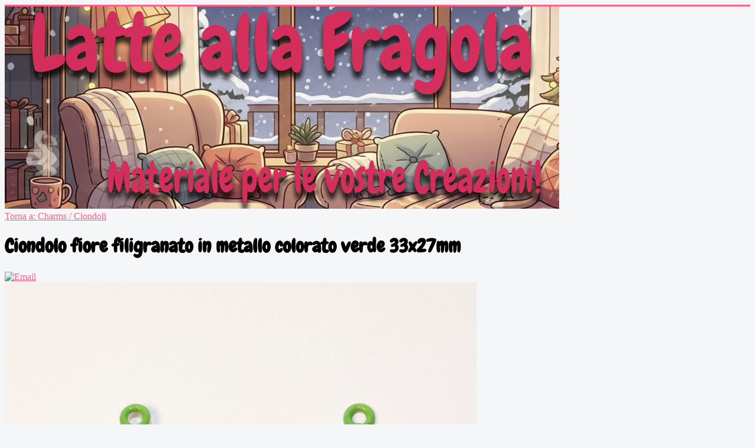

--- FILE ---
content_type: text/html; charset=utf-8
request_url: https://www.latteallafragola.eu/index.php/charms-ciondoli/ciondolo-fiore-filigranato-in-metallo-colorato-verde-33x27mm-detail
body_size: 14740
content:
<!DOCTYPE html>
<html xmlns="http://www.w3.org/1999/xhtml" xml:lang="it-it" lang="it-it" dir="ltr">
<head>
<meta property="og:title" content="Latte alla Fragola - Minuteria ed accessori per le tue creazioni. Acciaio - Cucito Creativo - Pietre dure - Componenti Bigiotteria e Bomboniere" />
<meta property="og:url" content="https://www.latteallafragola.eu" />
<meta property="og:type" content="website" />
<meta property="og:description" content="	Latte alla Fragola - Componenti e accessori per le tue creazioni. Hai l'ispirazione, ma ti manca il materiale? Sei nel posto giusto!!! Minuteria ed accessori per le vostre creazioni. - Minuteria ed accessori per le tue creazioni. Acciaio - Cucito Creativo - Pietre dure - Componenti Bigiotteria e Bomboniere" />
<meta property="og:image" content="https://www.latteallafragola.eu/images/og.banner.facebook.latte.sanvalentino.jpg" />
<meta property="og:image:type" content="image/jpeg" />
<meta property="og:image:width" content="1600">
<meta property="og:image:height" content="584">

<style type="text/css">
<!--	
body { 
	background: url(/templates/lattemod3/images/snow-1400x933.jpg) no-repeat center center fixed; 
	-webkit-background-size: cover;
	-moz-background-size: cover;
	-o-background-size: cover;
	background-size: cover;
	background-color: #fff;
}
-->
</style>
	<meta name="viewport" content="width=device-width, initial-scale=1.0" />
	<base href="https://www.latteallafragola.eu/index.php/charms-ciondoli/ciondolo-fiore-filigranato-in-metallo-colorato-verde-33x27mm-detail" />
	<meta http-equiv="content-type" content="text/html; charset=utf-8" />
	<meta name="keywords" content="charms, perle, monachelle,Anellini,
Accessori per capelli,
Astucci sacchetti e packaging,
Attrezzi,
Basi per anelli,
Basi per cammeo e cabochon,
Bottigliette in vetro e Co.,
Cabochon in vetro e Resina adesiva,
Calamite,
Cammei e Cabochon,
Canes in pasta polimerica,
Catene,
Charms / Ciondoli,
Ciondoli apribili portafoto,
Collane e bracciali,
Componenti in legno,
Componenti Orecchini,
Coppette copriperle,
Coprinodo e terminali,
Creazioni by Latte Alla Fragola,
Filigrane,
Fili nastri e cordini,
Fiocchi e fiocchetti,
Fiori e foglie in lucite,
Ganci e chiusure composte,
Merletti pizzi macrame,
Microsfere decorazioni e strass,
Miniature,
Natale,
Orologi,
Pandora's style,
Perle in ceramica,
Perle sintetiche,
Perle vetro cerato,
Pietre naturali e sintetiche,
Portachiavi,
Schiaccini e coprischiaccini,
Spaziatori e connettori,
Specchi e specchietti,
Spille e spillette,
Spilli e Chiodini,
Stampi,
Supporti per ciondoli,
Varie,
Vetro cristalli e semicristalli,
Religiosi" />
	<meta name="title" content="Ciondolo fiore filigranato in metallo colorato verde 33x27mm" />
	<meta name="description" content="Ciondolo fiore filigranato in metallo colorato verde 33x27mm Charms / Ciondoli Ciondolo fiore filigranato in metallo colorato verde 33x27mm
Nichel e Piombo Free" />
	<meta name="generator" content="Joomla! - Open Source Content Management" />
	<title>Charms / Ciondoli: Ciondolo fiore filigranato in metallo colorato verde 33x27mm</title>
	<link href="https://www.latteallafragola.eu/index.php/118/14/charms-ciondoli/ciondolo-fiore-filigranato-in-metallo-colorato-verde-33x27mm-detail" rel="canonical" />
	<link href="/templates/lattemod3/favicon.ico" rel="shortcut icon" type="image/vnd.microsoft.icon" />
	<link href="/components/com_virtuemart/assets/css/vm-ltr-common.css?vmver=e1d2d17e" rel="stylesheet" type="text/css" />
	<link href="/templates/lattemod3/css/vm-ltr-site.css?vmver=e1d2d17e" rel="stylesheet" type="text/css" />
	<link href="https://www.latteallafragola.eu/plugins/content/vm2wishlists/css/style.css" rel="stylesheet" type="text/css" />
	<link href="https://www.latteallafragola.eu/components/com_vm2wishlists/assets/css/fontello.css" rel="stylesheet" type="text/css" />
	<link href="/components/com_virtuemart/assets/css/chosen.css?vmver=e1d2d17e" rel="stylesheet" type="text/css" />
	<link href="/components/com_virtuemart/assets/css/jquery.fancybox-1.3.4.css?vmver=e1d2d17e" rel="stylesheet" type="text/css" />
	<link href="/templates/lattemod3/css/template.css?t=1769292005" rel="stylesheet" type="text/css" />
	<link href="/modules/mod_cookiesaccept/screen.css" rel="stylesheet" type="text/css" />
	<link href="https://www.latteallafragola.eu/modules/mod_vm2wishlists_mylists/css/style.css" rel="stylesheet" type="text/css" />
	<script type="application/json" class="joomla-script-options new">{"csrf.token":"df9daafc7a93c812b9aee97d103af0d5","system.paths":{"root":"","base":""},"system.keepalive":{"interval":3480000,"uri":"\/index.php\/component\/ajax\/?format=json"}}</script>
	<script src="/media/jui/js/jquery.min.js?0aa2bd4758b5065474daeccdcf171b16" type="text/javascript"></script>
	<script src="/media/jui/js/jquery-noconflict.js?0aa2bd4758b5065474daeccdcf171b16" type="text/javascript"></script>
	<script src="/media/jui/js/jquery-migrate.min.js?0aa2bd4758b5065474daeccdcf171b16" type="text/javascript"></script>
	<script src="https://www.latteallafragola.eu/components/com_vm2wishlists/assets/js/jquery.vm2w.js" type="text/javascript"></script>
	<script src="/media/jui/js/bootstrap.min.js?0aa2bd4758b5065474daeccdcf171b16" type="text/javascript"></script>
	<script src="/components/com_virtuemart/assets/js/jquery-ui.min.js?vmver=1.9.2" type="text/javascript"></script>
	<script src="/components/com_virtuemart/assets/js/jquery.ui.autocomplete.html.js" type="text/javascript"></script>
	<script src="/components/com_virtuemart/assets/js/jquery.noconflict.js" async="async" type="text/javascript"></script>
	<script src="/components/com_virtuemart/assets/js/vmsite.js?vmver=e1d2d17e" type="text/javascript"></script>
	<script src="/components/com_virtuemart/assets/js/chosen.jquery.min.js?vmver=e1d2d17e" type="text/javascript"></script>
	<script src="/components/com_virtuemart/assets/js/vmprices.js?vmver=e1d2d17e" type="text/javascript"></script>
	<script src="/components/com_virtuemart/assets/js/dynupdate.js?vmver=e1d2d17e" type="text/javascript"></script>
	<script src="/components/com_virtuemart/assets/js/fancybox/jquery.fancybox-1.3.4.pack.js?vmver=e1d2d17e" type="text/javascript"></script>
	<script src="/templates/lattemod3/js/template.js?t=1769292005" type="text/javascript"></script>
	<script src="https://www.latteallafragola.eu/media/plg_imagezoom/zoom.min.js" type="text/javascript"></script>
	<script src="/modules/mod_virtuemart_cart/assets/js/update_cart.js?vmver=e1d2d17e" type="text/javascript"></script>
	<script src="/media/system/js/core.js?0aa2bd4758b5065474daeccdcf171b16" type="text/javascript"></script>
	<!--[if lt IE 9]><script src="/media/system/js/polyfill.event.js?0aa2bd4758b5065474daeccdcf171b16" type="text/javascript"></script><![endif]-->
	<script src="/media/system/js/keepalive.js?0aa2bd4758b5065474daeccdcf171b16" type="text/javascript"></script>
	<script type="text/javascript">
var VM2W_AJAX_URL = 'https://www.latteallafragola.eu/';jQuery(function($){ initTooltips(); $("body").on("subform-row-add", initTooltips); function initTooltips (event, container) { container = container || document;$(container).find(".hasTooltip").tooltip({"html": true,"container": "body"});} });//<![CDATA[ 
if (typeof Virtuemart === "undefined"){
	var Virtuemart = {};}
var vmSiteurl = 'https://www.latteallafragola.eu/' ;
Virtuemart.vmSiteurl = vmSiteurl;
var vmLang = '&lang=it';
Virtuemart.vmLang = vmLang; 
var vmLangTag = 'it';
Virtuemart.vmLangTag = vmLangTag;
var Itemid = '&Itemid=101';
Virtuemart.addtocart_popup = "1" ; 
var usefancy = true; //]]>

				jQuery(document).ready(function(){
					var imgtag = jQuery('.main-image').children().children();
					var mainImgSrc = jQuery(imgtag).attr('src');
					jQuery(imgtag).attr('id','zoom_02');
					jQuery(imgtag).attr('data-zoom-image',mainImgSrc);
					jQuery('#zoom_02').elevateZoom({ zoomWindowFadeIn: 1000, zoomWindowFadeOut: 1000, lensFadeIn: 500, lensFadeOut: 500}); 
					
				});
			
	</script>

				<link href='//fonts.googleapis.com/css?family=Chewy' rel='stylesheet' type='text/css' />
		<style type="text/css">
			h1,h2,h3,h4,h5,h6,.site-title{
				font-family: 'Chewy', sans-serif;
			}
		</style>
				<style type="text/css">
		body.site
		{
			border-top: 3px solid #ff6088;
			background-color: #f4f6f7		}
		a
		{
			color: #ff6088;
		}
		.navbar-inner, .nav-list > .active > a, .nav-list > .active > a:hover, .dropdown-menu li > a:hover, .dropdown-menu .active > a, .dropdown-menu .active > a:hover, .nav-pills > .active > a, .nav-pills > .active > a:hover,
		.btn-primary
		{
			background: #ff6088;
		}
		.navbar-inner
		{
			-moz-box-shadow: 0 1px 3px rgba(0, 0, 0, .25), inset 0 -1px 0 rgba(0, 0, 0, .1), inset 0 30px 10px rgba(0, 0, 0, .2);
			-webkit-box-shadow: 0 1px 3px rgba(0, 0, 0, .25), inset 0 -1px 0 rgba(0, 0, 0, .1), inset 0 30px 10px rgba(0, 0, 0, .2);
			box-shadow: 0 1px 3px rgba(0, 0, 0, .25), inset 0 -1px 0 rgba(0, 0, 0, .1), inset 0 30px 10px rgba(0, 0, 0, .2);
		}
	</style>
		<!--[if lt IE 9]>
		<script src="/media/jui/js/html5.js"></script>
	<![endif]-->
</head>

<body class="site com_virtuemart view-productdetails no-layout no-task itemid-101">

	<!-- Body -->
	<div class="body">
		<div class="container">
			<!-- Header -->
			<header class="header" role="banner">
				<div class="header-inner clearfix">
					<a class="brand pull-left" href="/">
						<img src="https://www.latteallafragola.eu/images/gennaio2026.jpg" alt="LatteallaFragola eShop" />											</a>
					<div class="header-search pull-right">
						
					</div>
				</div>
			</header>
						
			<div class="row-fluid">
								<main id="content" role="main" class="span9">
					<!-- Begin Content -->
					
					<div id="system-message-container">
	</div>

					
<div class="productdetails-view productdetails">

    
		<div class="back-to-category">
    	<a href="/index.php/14/charms-ciondoli" class="product-details" title="Charms / Ciondoli">Torna a: Charms / Ciondoli</a>
	</div>

        <h1 itemprop="name">Ciondolo fiore filigranato in metallo colorato verde 33x27mm</h1>
    
    
    
            <div class="icons">
	    <a class="recommened-to-friend" title="Email" href="/index.php/118/14/charms-ciondoli/ciondolo-fiore-filigranato-in-metallo-colorato-verde-33x27mm-detail/recommend?tmpl=component"><img src="/media/system/images/emailButton.png" alt="Email" /></a>    	<div class="clear"></div>
        </div>
    
    

    <div class="vm-product-container">
	<div class="vm-product-media-container">
	<div class="main-image">
		<a title="Ciondolo fiore filigranato in metallo colorato verde 33x27mm" rel='vm-additional-images' href="https://www.latteallafragola.eu/images/stories/virtuemart/product/dsc_0113_800.jpg"><img  loading="lazy"  src="/images/stories/virtuemart/product/dsc_0113_800.jpg"  alt="Ciondolo fiore filigranato in metallo colorato verde 33x27mm"  /></a><span class="vm-img-desc">Ciondolo fiore filigranato in metallo colorato verde 33x27mm</span>		<div class="clear"></div>
	</div>
		</div>

	<div class="vm-product-details-container">
	    <div class="spacer-buy-area">

		        <div class="product-short-description">
	    Ciondolo fiore filigranato in metallo colorato verde 33x27mm<br />
Nichel e Piombo Free        </div>
			<div style="font-size: 1.2em !important;"><strong>Caratteristiche:</strong><br>Disponibilit&agrave;: 2<br><br></div>Lunghezza: 33.00 Millimetri<br>Larghezza: 27.00 Millimetri<br><div style="font-size: 1.2em !important;"><div class="product-price" id="productPrice118">
	<div class="PricebasePrice vm-display vm-price-value"><span class="vm-price-desc">Prezzo base</span><span class="PricebasePrice">0,25 €</span></div><span class="price-crossed" ></span><div class="PricesalesPriceWithDiscount vm-nodisplay"><span class="vm-price-desc">Prezzo di vendita scontato:</span><span class="PricesalesPriceWithDiscount"></span></div><div class="PricesalesPrice vm-display vm-price-value"><span class="vm-price-desc">Prezzo di vendita:</span><span class="PricesalesPrice">0,25 €</span></div><div class="PricediscountAmount vm-nodisplay"><span class="vm-price-desc">Sconto</span><span class="PricediscountAmount"></span></div></div>

</div> <div class="clear"></div>	<div class="addtocart-area">
		<form method="post" class="product js-recalculate" action="/index.php" autocomplete="off" >
			<div class="vm-customfields-wrap">
					<div class="product-fields">
				<div class="clear"></div>
	</div>
			</div>			
				  <div class="addtocart-bar">
	            <!-- <label for="quantity118" class="quantity_box">Quantità: </label> -->
            <span class="quantity-box">
				<input type="text" class="quantity-input js-recalculate" name="quantity[]"
                       data-errStr="Puoi acquistare questo prodotto solo in multipli di %s pezzi!"
                       value="1" data-init="1" data-step="1"  />
			</span>
							<span class="quantity-controls js-recalculate">
					<input type="button" class="quantity-controls quantity-plus"/>
					<input type="button" class="quantity-controls quantity-minus"/>
				</span>
			<span class="addtocart-button">
				<input type="submit" name="addtocart" class="addtocart-button" value="Nel carrello" title="Nel carrello" />                </span>             <input type="hidden" name="virtuemart_product_id[]" value="118"/>
            <noscript><input type="hidden" name="task" value="add"/></noscript> 
    </div>			<input type="hidden" name="option" value="com_virtuemart"/>
			<input type="hidden" name="view" value="cart"/>
			<input type="hidden" name="virtuemart_product_id[]" value="118"/>
			<input type="hidden" name="pname" value="Ciondolo fiore filigranato in metallo colorato verde 33x27mm"/>
			<input type="hidden" name="pid" value="118"/>
			<input type="hidden" name="Itemid" value="101"/>		</form>

	</div>


		
	    </div>
	</div>
	<div class="clear"></div>


    </div>
<div class="additional-images">
			<div class="floatleft">
			<img  class="product-image" style="cursor: pointer" data-descr="Ciondolo fiore filigranato in metallo colorato verde 33x27mm"  loading="lazy"  src="/images/stories/virtuemart/product/resized/dsc_0113_800_160x160.jpg"  alt="Ciondolo fiore filigranato in metallo colorato verde 33x27mm"  /><a href="/images/stories/virtuemart/product/dsc_0113_800.jpg"  class="product-image image-0" style="display:none;" title="Ciondolo fiore filigranato in metallo colorato verde 33x27mm" rel="vm-additional-images"></a>		</div>
			<div class="floatleft">
			<img  class="product-image" style="cursor: pointer" data-descr="Ciondolo fiore filigranato in metallo colorato verde 33x27mm"  loading="lazy"  src="/images/stories/virtuemart/product/resized/dsc_0114_800_160x160.jpg"  alt="Ciondolo fiore filigranato in metallo colorato verde 33x27mm"  /><a href="/images/stories/virtuemart/product/dsc_0114_800.jpg"  class="product-image image-1" style="display:none;" title="Ciondolo fiore filigranato in metallo colorato verde 33x27mm" rel="vm-additional-images"></a>		</div>
			<div class="floatleft">
			<img  class="product-image" style="cursor: pointer" data-descr="Ciondolo fiore filigranato in metallo colorato verde 33x27mm"  loading="lazy"  src="/images/stories/virtuemart/product/resized/dsc_0115_800_160x160.jpg"  alt="Ciondolo fiore filigranato in metallo colorato verde 33x27mm"  /><a href="/images/stories/virtuemart/product/dsc_0115_800.jpg"  class="product-image image-2" style="display:none;" title="Ciondolo fiore filigranato in metallo colorato verde 33x27mm" rel="vm-additional-images"></a>		</div>
			<div class="floatleft">
			<img  class="product-image" style="cursor: pointer" data-descr="Ciondolo fiore filigranato in metallo colorato verde 33x27mm"  loading="lazy"  src="/images/stories/virtuemart/product/resized/dsc_0116_800_160x160.jpg"  alt="Ciondolo fiore filigranato in metallo colorato verde 33x27mm"  /><a href="/images/stories/virtuemart/product/dsc_0116_800.jpg"  class="product-image image-3" style="display:none;" title="Ciondolo fiore filigranato in metallo colorato verde 33x27mm" rel="vm-additional-images"></a>		</div>
		<div class="clear"></div>
</div>


	        <div class="product-description">
	    	<span class="title">Descrizione</span>
	<div class="vm2wishlists" id="vm2wishlists" ><div class="wm2wishlist"  ><div class="vm2w-button" id="fave1-118"><a title="Aggiunto a Wishlist" 
					id="wishlist-remove-1-118" 
					href="#" 
					onclick="jQuery.vm2w.delfave(1,118);return false;" 
					class="btn btn-default btn-small vm2w-hide" >
					<i class="vm2w-icon-remove"></i><i class="vm2w-icon-heart"></i> Aggiunto a Wishlist</a><a title="Aggiungi a Wishlist" 
					id="wishlist-add-1-118" 
					href="#" 
					onclick="jQuery.vm2w.savefave(1,118);return false;" 
					class="btn btn-primary btn-small">
					<i class="vm2w-icon-heart"></i> Aggiungi a Wishlist</a></div></div><div class="clear"></div>
		</div>        </div>
	
    
<script   id="updateChosen-js" type="text/javascript" >//<![CDATA[ 
if (typeof Virtuemart === "undefined")
	var Virtuemart = {};
	Virtuemart.updateChosenDropdownLayout = function() {
		var vm2string = {editImage: 'edit image',select_all_text: 'Seleziona tutto',select_some_options_text: 'Disponibile per tutte '};
		jQuery("select.vm-chzn-select").chosen({enable_select_all: true,select_all_text : vm2string.select_all_text,select_some_options_text:vm2string.select_some_options_text,disable_search_threshold: 5});
		//console.log("updateChosenDropdownLayout");
	}
	jQuery(document).ready( function() {
		Virtuemart.updateChosenDropdownLayout($);
	}); //]]>
</script><script   id="updDynamicListeners-js" type="text/javascript" >//<![CDATA[ 
jQuery(document).ready(function() { // GALT: Start listening for dynamic content update.
	// If template is aware of dynamic update and provided a variable let's
	// set-up the event listeners.
	//if (Virtuemart.container)
		Virtuemart.updateDynamicUpdateListeners();

}); //]]>
</script><script   id="ready.vmprices-js" type="text/javascript" >//<![CDATA[ 
jQuery(document).ready(function($) {

		Virtuemart.product($("form.product"));
}); //]]>
</script><script   id="popups-js" type="text/javascript" >//<![CDATA[ 
jQuery(document).ready(function($) {
		
		$('a.ask-a-question, a.printModal, a.recommened-to-friend, a.manuModal').click(function(event){
		  event.preventDefault();
		  $.fancybox({
			href: $(this).attr('href'),
			type: 'iframe',
			height: 550
			});
		  });
		
	}); //]]>
</script><script   id="imagepopup-js" type="text/javascript" >//<![CDATA[ 
jQuery(document).ready(function() {
	Virtuemart.updateImageEventListeners()
});
Virtuemart.updateImageEventListeners = function() {
	jQuery("a[rel=vm-additional-images]").fancybox({
		"titlePosition" 	: "inside",
		"transitionIn"	:	"elastic",
		"transitionOut"	:	"elastic"
	});
	jQuery(".additional-images a.product-image.image-0").removeAttr("rel");
	jQuery(".additional-images img.product-image").click(function() {
		jQuery(".additional-images a.product-image").attr("rel","vm-additional-images" );
		jQuery(this).parent().children("a.product-image").removeAttr("rel");
		var src = jQuery(this).parent().children("a.product-image").attr("href");
		jQuery(".main-image img").attr("src",src);
		jQuery(".main-image img").attr("alt",this.alt );
		jQuery(".main-image a").attr("href",src );
		jQuery(".main-image a").attr("title",this.alt );
		jQuery(".main-image .vm-img-desc").html(this.alt);
		}); 
	} //]]>
</script><script   id="ajaxContent-js" type="text/javascript" >//<![CDATA[ 
Virtuemart.container = jQuery('.productdetails-view');
Virtuemart.containerSelector = '.productdetails-view'; //]]>
</script>
<script type="application/ld+json">
{
  "@context": "http://schema.org/",
  "@type": "Product",
  "name": "Ciondolo fiore filigranato in metallo colorato verde 33x27mm",
  "description":"Ciondolo fiore filigranato in metallo colorato verde 33x27mm Charms / Ciondoli Ciondolo fiore filigranato in metallo colorato verde 33x27mm
Nichel e Piombo Free",
  "productID":"0000118",
  "sku": "0000118",
  "image": [
    "https://www.latteallafragola.eu/images/stories/virtuemart/product/dsc_0113_800.jpg",     "https://www.latteallafragola.eu/images/stories/virtuemart/product/dsc_0114_800.jpg",     "https://www.latteallafragola.eu/images/stories/virtuemart/product/dsc_0115_800.jpg",     "https://www.latteallafragola.eu/images/stories/virtuemart/product/dsc_0116_800.jpg"  ],
  "offers": {
    "@type": "Offer",
    "priceCurrency": "EUR",
    "availability": "InStock",
    "price": "0.25",
    "url": "https://www.latteallafragola.eu/index.php/118/14/charms-ciondoli/ciondolo-fiore-filigranato-in-metallo-colorato-verde-33x27mm-detail",
    "itemCondition": "NewCondition"
  }
}
</script></div>




					
					<!-- End Content -->
				</main>
									<div id="aside" class="span3">
						<!-- Begin Right Sidebar -->
						<div class="well _menu"><h3 class="page-header">Menu Principale</h3><ul class="nav menu mod-list">
<li class="item-101 default current active"><a href="/index.php" >Home</a></li><li class="item-105"><a href="/index.php/categorie" >Categorie</a></li><li class="item-508"><a href="/index.php/condizioni-di-vendita" >Condizioni di Vendita</a></li><li class="item-513"><a href="/index.php/metodi-di-pagamento-e-spedizione" >Metodi di Pagamento e Spedizione</a></li><li class="item-512"><a href="/index.php/faq" >FAQ</a></li><li class="item-606"><a href="/index.php/cookies" target="_blank">Cookies</a></li><li class="item-667"><a href="/index.php/privacy-policy" target="_blank">Privacy Policy</a></li></ul>
</div><div class="well "><h3 class="page-header">Cerca nel sito</h3><!--BEGIN Search Box -->
<form action="/index.php/categorie/results,1-20?search=true" method="get">
<div class="search">
	<input name="keyword" id="mod_virtuemart_search" maxlength="100" placeholder=" " class="inputbox" type="text" size="100" /></div>
		<input type="hidden" name="limitstart" value="0" />
		<input type="hidden" name="option" value="com_virtuemart" />
		<input type="hidden" name="view" value="category" />
		<input type="hidden" name="virtuemart_category_id" value="0"/>

	  </form>

<!-- End Search Box --></div><div class="well ">

<div class="custom"  >
	<div  class="color-icone">
<?xml version="1.0"?>
	<a target="_blank" href="https://twitter.com/LatteAllaFragol"><svg class="icon icon-twitter" xmlns="http://www.w3.org/2000/svg" width="16" height="128"  viewBox="0 0 16 16">
  <path class="foreground" fill="#f69" d="m 16.00026,3.0388625 c -0.58865,0.2610694 -1.22138,0.4374284 -1.88531,0.51677 0.67769,-0.4061557 1.19826,-1.0492863 1.4433,-1.8156882 -0.63433,0.3761626 -1.33682,0.6492191 -2.08459,0.796395 C 12.87493,1.8984774 12.0218,1.5 11.07762,1.5 9.2648,1.5 7.79493,2.9693587 7.79493,4.7817676 c 0,0.2572203 0.029,0.5077321 0.085,0.7479163 C 5.15173,5.3928357 2.73298,4.0862392 1.11391,2.1006705 0.83135,2.5853679 0.66942,3.1490869 0.66942,3.7505572 c 0,1.1386255 0.57953,2.1431321 1.46035,2.7316454 C 1.59168,6.4652065 1.08551,6.3175109 0.64294,6.071728 c -3.7e-4,0.013697 -3.7e-4,0.027394 -3.7e-4,0.04129 0,1.5900606 1.13154,2.9164125 2.63324,3.2181024 C 3.00037,9.4061034 2.71036,9.446214 2.411,9.446214 c -0.21153,0 -0.41713,-0.020595 -0.61761,-0.058886 0.41776,1.303797 1.63002,2.252636 3.06653,2.27903 -1.12346,0.880286 -2.53884,1.404974 -4.07687,1.404974 -0.26496,0 -0.52625,-0.0156 -0.78305,-0.04589 C 1.45274,13.956676 3.17821,14.5 5.032,14.5 c 6.03793,0 9.33982,-5.0007583 9.33982,-9.3377308 0,-0.1422969 -0.003,-0.283784 -0.01,-0.4246313 0.64129,-0.4626226 1.19778,-1.0405783 1.63787,-1.6987554 z"/>
      </svg></a>
<a target="_blank" href="https://facebook.com/latteallaFragola.beads/"><svg class="icon icon-facebook" xmlns="http://www.w3.org/2000/svg" width="16" height="128" viewBox="0 0 16 16">
  <path class="background" fill="#f69" d="M 0.875,0 C 0.38722,0 0,0.38721 0,0.875 l 0,14.25 C 0,15.61266 0.38715,16 0.875,16 l 7.65625,0 0,-6.1875 -2.0625,0 0,-2.4375 2.0625,0 0,-1.78125 c 0,-2.06656 1.2814395,-3.1875 3.125,-3.1875 0.88307,0 1.62261,0.06435 1.84375,0.09375 l 0,2.15625 -1.25,0.03125 c -1.00252,0 -1.21875,0.45713 -1.21875,1.15625 l 0,1.53125 2.40625,0 -0.3125,2.4375 -2.09375,0 0,6.1875 4.09375,0 C 15.612599,16 16,15.61272 16,15.125 L 16,0.875 C 16,0.38721 15.61266,0 15.125,0 L 0.875,0 z"/>
  <path class="foreground" fill="white" d="m 11.03968,16.000001 v -6.19608 h 2.07973 l 0.31141,-2.41472 h -2.39114 v -1.54165 c 0,-0.69912 0.19414,-1.17555 1.19666,-1.17555 l 1.27866,-5.6e-4 v -2.15974 c -0.22114,-0.0294 -0.98017,-0.0952 -1.86324,-0.0952 -1.8435605,0 -3.1057105,1.12532 -3.1057105,3.19188 v 1.7808 h -2.08506 v 2.41472 h 2.08506 v 6.19608 H 11.03968 z"/>
  </svg></a>
<a target="_blank" href="https://www.latteallafragola.eu/index.php?format=feed&type=rss"><svg class="icon icon-rss" xmlns="http://www.w3.org/2000/svg" width="8" height="128" viewBox="0 0 8 8">
  <path class="background" fill="#f69" d="M 1.5,0 C 0.669,0 0,0.669 0,1.5 l 0,5 C 0,7.331 0.669,8 1.5,8 l 5,0 C 7.331,8 8,7.331 8,6.5 l 0,-5 C 8,0.669 7.331,0 6.5,0 l -5,0 z M 1,1 A 6,6 0 0 1 7,7 L 6,7 A 5,5 0 0 0 1,2 L 1,1 z M 1,3 A 4,4 0 0 1 5,7 L 4,7 A 3,3 0 0 0 1,4 L 1,3 z M 2,5 C 2.5522847,5 3,5.4477153 3,6 3,6.5522847 2.5522847,7 2,7 1.4477153,7 1,6.5522847 1,6 1,5.4477153 1.4477153,5 2,5 z"/>
  <path class="foreground" fill="white" d="M 1,1 1,2 A 5,5 0 0 1 6,7 L 7,7 A 6,6 0 0 0 1,1 z M 1,3 1,4 A 3,3 0 0 1 4,7 L 5,7 A 4,4 0 0 0 1,3 z M 2,5 C 1.4477153,5 1,5.4477153 1,6 1,6.5522847 1.4477153,7 2,7 2.5522847,7 3,6.5522847 3,6 3,5.4477153 2.5522847,5 2,5 z"/>
  </svg></a>
<a target="_blank" href='m&#97;ilt&#111;&#58;l%61tteallaf%7&#50;ag%6Fla&#64;gmail&#46;c&#111;m' ><svg class="icon icon-envelope" xmlns="http://www.w3.org/2000/svg" width="128" height="128" viewBox="0 0 128 128">
  <path class="foreground" fill="#f69" d="M 65.438456,65.221147 126.86843,26.807809 c 0.70148,-0.500499 1.30276,-1.626623 1.30276,-2.752748 V 12.793822 c 0,-1.000999 -0.70149,-1.876873 -1.50318,-1.876873 H 1.5031805 C 0.70148421,11.042074 0,11.917948 0,12.918948 v 11.261239 c 0,1.000999 0.60127218,2.252247 1.3027564,2.752746 L 62.732731,65.346272 c 0.801696,0.375375 2.00424,0.375375 2.705725,-0.125125 z"/>
  <path class="foreground" fill="#f69" d="M 62.7,75.387792 1.3,36.876165 c -0.7,-0.50342 -1.3,0 -1.3,1.00684 v 76.771545 c 0,1.00684 0.7,1.88783 1.5,1.88783 h 125 c 0.8,0 1.5,-0.88099 1.5,-1.88783 V 37.883005 c 0,-1.00684 -0.6,-1.51026 -1.3,-1.00684 L 65.3,75.387792 c -0.7,0.503419 -1.9,0.503419 -2.6,0 z"/>
</svg></a>
 <a target="_blank" href="https://www.instagram.com/latteallafragola/"><svg class="icon icon-insta" xmlns="http://www.w3.org/2000/svg" width="38" height="38" viewBox="0 0 16 16">
   <path class="foreground" fill="#f69" d="M14.5 0h-13c-0.825 0-1.5 0.675-1.5 1.5v13c0 0.825 0.675 1.5 1.5 1.5h13c0.825 0 1.5-0.675 1.5-1.5v-13c0-0.825-0.675-1.5-1.5-1.5zM11 2.5c0-0.275 0.225-0.5 0.5-0.5h2c0.275 0 0.5 0.225 0.5 0.5v2c0 0.275-0.225 0.5-0.5 0.5h-2c-0.275 0-0.5-0.225-0.5-0.5v-2zM8 5c1.656 0 3 1.344 3 3s-1.344 3-3 3c-1.656 0-3-1.344-3-3s1.344-3 3-3zM14 13.5v0c0 0.275-0.225 0.5-0.5 0.5h-11c-0.275 0-0.5-0.225-0.5-0.5v0-6.5h1.1c-0.066 0.322-0.1 0.656-0.1 1 0 2.762 2.237 5 5 5s5-2.238 5-5c0-0.344-0.034-0.678-0.1-1h1.1v6.5z"
     id="path3680" />
  <path
     style="fill:#800000;stroke-width:0.02973978"
     d="M 7.5772416,10.958911 C 5.8148582,10.701868 4.6482186,8.9366623 5.1126001,7.2297398 5.3297894,6.431419 5.881404,5.7441697 6.6158143,5.3569051 7.564678,4.8565562 8.7352678,4.9109889 9.629197,5.4970281 c 0.617565,0.4048612 1.071349,1.039852 1.266401,1.772104 0.08703,0.3267059 0.106602,0.919433 0.04175,1.263995 -0.202868,1.0777993 -0.9531127,1.9431689 -1.9945941,2.3006639 -0.397418,0.136417 -0.9444116,0.186537 -1.3655093,0.12512 z"
     id="path3692"
     inkscape:connector-curvature="0" />
  <path
     style="fill:#800000;stroke-width:0.02973978"
     d="m 11.336803,4.9634442 c -0.111279,-0.043101 -0.219644,-0.1467272 -0.27047,-0.2586433 -0.05071,-0.111663 -0.05542,-0.2131659 -0.05601,-1.2085365 -6.43e-4,-1.0683843 4.7e-4,-1.088864 0.06626,-1.2193309 0.04888,-0.096938 0.102672,-0.150727 0.19961,-0.1996101 0.130456,-0.065785 0.151209,-0.066915 1.229706,-0.066915 1.222839,0 1.228909,8.894e-4 1.382772,0.2026137 l 0.08011,0.105024 v 1.1822903 c 0,1.1477188 -0.0018,1.1846918 -0.06132,1.2644179 -0.03372,0.04517 -0.09826,0.1097204 -0.143405,0.1434448 -0.07927,0.059214 -0.121535,0.061509 -1.232363,0.06692 -0.632651,0.00308 -1.17035,-0.00217 -1.194885,-0.011675 z"
     id="path3694"
     inkscape:connector-curvature="0" />
  <path
     style="fill:#ffffff;stroke-width:0.02973978"
     d="M 2.3084432,13.939143 C 2.1658937,13.8744 2.0706171,13.763225 2.0288663,13.612915 2.0095116,13.543235 1.9987858,12.350412 1.9986789,10.255762 L 1.998513,7.0066914 h 0.5445952 0.5445952 l -0.036507,0.2149215 c -0.256514,1.5101515 0.2598585,3.1355791 1.3520878,4.2560751 0.8835703,0.906438 1.9286109,1.398818 3.21074,1.512769 0.6572089,0.05841 1.301219,-0.02114 1.9712577,-0.24349 1.7947111,-0.595576 3.0869131,-2.140225 3.3718211,-4.0305493 0.06994,-0.4640498 0.05538,-1.2119844 -0.0317,-1.6279419 l -0.01712,-0.081784 h 0.538057 0.538057 l -0.0078,3.3382892 -0.0078,3.33829 -0.07141,0.10012 c -0.03927,0.05507 -0.126263,0.125032 -0.193309,0.155481 -0.11749,0.05336 -0.323667,0.05536 -5.6981095,0.05536 -5.3646312,0 -5.5808106,-0.0021 -5.6975048,-0.05509 z"
     id="path3696"
     inkscape:connector-curvature="0" />
  <path
     style="fill:#ffffff;stroke-width:0.02973978"
     d="M 7.4145124,10.916145 C 6.8096131,10.784913 6.2566433,10.471343 5.8347056,10.020291 5.5056437,9.6685222 5.286553,9.2792268 5.1309377,8.7697868 5.0578584,8.5305463 5.0511004,8.4659807 5.0506767,8.002974 5.050147,7.4243276 5.0908804,7.2219299 5.2959242,6.7843779 5.4556722,6.4434846 5.6011235,6.2312686 5.8646313,5.9546247 6.2368909,5.5638075 6.6543248,5.3080884 7.1881041,5.1438683 c 0.251437,-0.077356 0.3010011,-0.082346 0.8178439,-0.082346 0.516176,0 0.5666179,0.00506 0.8160107,0.081885 0.8161995,0.2514218 1.4598713,0.7947442 1.8374823,1.5510173 0.218324,0.4372562 0.290745,0.7710157 0.290745,1.3399384 0,0.4937133 -0.08141,0.8444449 -0.296457,1.277162 -0.412718,0.830478 -1.16003,1.409106 -2.0556091,1.591613 -0.3426293,0.06982 -0.8937988,0.07588 -1.1836075,0.01301 z"
     id="path3698"
     inkscape:connector-curvature="0" />
  <path
     style="fill:#ffffff;stroke-width:0.02973978"
     d="m 11.207601,4.8568481 c -0.0585,-0.055171 -0.121405,-0.1393795 -0.139794,-0.1871298 -0.02225,-0.057776 -0.03486,-0.4499393 -0.0377,-1.1723205 -0.0042,-1.071245 -0.0034,-1.0871567 0.0624,-1.2114957 0.04443,-0.083985 0.108669,-0.148127 0.192655,-0.1923765 0.124089,-0.065379 0.142418,-0.06633 1.212707,-0.062879 1.207795,0.00389 1.234936,0.00777 1.379058,0.1967197 l 0.07956,0.1043092 -0.0087,1.1920627 -0.0087,1.1920626 -0.111988,0.1119881 -0.111989,0.1119882 -1.200547,0.00869 -1.200547,0.00869 z"
     id="path3700"
     inkscape:connector-curvature="0" />
   </svg></a>
</div>
</div>
</div><div class="well "><h3 class="page-header">Wishlists</h3><div class="vm2w-mylists"><a class="btn btn-primary btn-large btn-block vm2w-mylist-button " 
		href="/index.php/whishlist/list/1-wishlist/" ><i class="vm2w-icon-heart"></i> Wishlist <div class="badge badge-success" id="1-counter" >0</div></a><div class="clearfix"></div></div></div><div class="well "><h3 class="page-header">Carrello</h3>
<!-- Virtuemart 2 Ajax Card -->
<div class="vmCartModule " id="vmCartModule">
	<div class="hiddencontainer" style=" display: none; ">
		<div class="vmcontainer">
			<div class="product_row">
				<span class="quantity"></span>&nbsp;x&nbsp;<span class="product_name"></span>

							<div class="subtotal_with_tax" style="float: right;"></div>
						<div class="customProductData"></div><br>
			</div>
		</div>
	</div>
	<div class="vm_cart_products">
		<div class="vmcontainer">

				</div>
	</div>

	<div class="total" style="float: right;">
			</div>

<div class="total_products">Carrello vuoto</div>
<div class="show_cart">
	</div>
<div style="clear:both;"></div>
<div class="payments-signin-button" ></div><noscript>
Attendere prego</noscript>
</div>

</div><div class="well "><h3 class="page-header">Login</h3><form action="https://www.latteallafragola.eu/index.php" method="post" id="login-form" class="form-inline">
		<div class="userdata">
		<div id="form-login-username" class="control-group">
			<div class="controls">
									<div class="input-prepend">
						<span class="add-on">
							<span class="icon-user hasTooltip" title="Nome utente"></span>
							<label for="modlgn-username" class="element-invisible">Nome utente</label>
						</span>
						<input id="modlgn-username" type="text" name="username" class="input-small" tabindex="0" size="18" placeholder="Nome utente" />
					</div>
							</div>
		</div>
		<div id="form-login-password" class="control-group">
			<div class="controls">
									<div class="input-prepend">
						<span class="add-on">
							<span class="icon-lock hasTooltip" title="Password">
							</span>
								<label for="modlgn-passwd" class="element-invisible">Password							</label>
						</span>
						<input id="modlgn-passwd" type="password" name="password" class="input-small" tabindex="0" size="18" placeholder="Password" />
					</div>
							</div>
		</div>
						<div id="form-login-remember" class="control-group checkbox">
			<label for="modlgn-remember" class="control-label">Ricordami</label> <input id="modlgn-remember" type="checkbox" name="remember" class="inputbox" value="yes"/>
		</div>
				<div id="form-login-submit" class="control-group">
			<div class="controls">
				<button type="submit" tabindex="0" name="Submit" class="btn btn-primary login-button">Accedi</button>
			</div>
		</div>
					<ul class="unstyled">
							<li>
					<a href="/index.php/component/users/?view=registration&amp;Itemid=101">
					Registrati <span class="icon-arrow-right"></span></a>
				</li>
							<li>
					<a href="/index.php/component/users/?view=remind&amp;Itemid=101">
					Nome utente dimenticato?</a>
				</li>
				<li>
					<a href="/index.php/component/users/?view=reset&amp;Itemid=101">
					Password dimenticata?</a>
				</li>
			</ul>
		<input type="hidden" name="option" value="com_users" />
		<input type="hidden" name="task" value="user.login" />
		<input type="hidden" name="return" value="aHR0cHM6Ly93d3cubGF0dGVhbGxhZnJhZ29sYS5ldS9pbmRleC5waHAvY2hhcm1zLWNpb25kb2xpL2Npb25kb2xvLWZpb3JlLWZpbGlncmFuYXRvLWluLW1ldGFsbG8tY29sb3JhdG8tdmVyZGUtMzN4MjdtbS1kZXRhaWw=" />
		<input type="hidden" name="df9daafc7a93c812b9aee97d103af0d5" value="1" />	</div>
	</form>
</div><div class="well "><h3 class="page-header">Categorie</h3><ul class="menu" >
	<li >
		<div>
			<a href="/index.php/58/accessori-cellulare" >Accessori Cellulare</a>		</div>
			</li>
		<li >
		<div>
			<a href="/index.php/2/accessori-per-capelli" >Accessori per capelli</a>		</div>
			</li>
		<li >
		<div>
			<a href="/index.php/54/ampolle,-campane-e-loro-decorazioni" >Ampolle, Campane e loro decorazioni</a>		</div>
			</li>
		<li >
		<div>
			<a href="/index.php/3/anellini" >Anellini</a>		</div>
			</li>
		<li >
		<div>
			<a href="/index.php/66/argento-925" >Argento 925</a>		</div>
			</li>
		<li >
		<div>
			<a href="/index.php/4/astucci-sacchetti-e-packaging" >Astucci sacchetti e packaging</a>		</div>
			</li>
		<li >
		<div>
			<a href="/index.php/5/attrezzi" >Attrezzi</a>		</div>
			</li>
		<li >
		<div>
			<a href="/index.php/6/basi-per-anelli" >Basi per anelli</a>		</div>
			</li>
		<li >
		<div>
			<a href="/index.php/7/basi-per-cammeo-e-cabochon" >Basi per cammeo e cabochon</a>		</div>
			</li>
		<li >
		<div>
			<a href="/index.php/115/bezel" >Bezel</a>		</div>
			</li>
		<li >
		<div>
			<a href="/index.php/122/bomboniere" >Bomboniere</a>		</div>
				<ul class="menu">
						<li>
				<div ><a href="/index.php/126/bomboniere/compleanno-e-anniversario" >Compleanno e Anniversario</a></div>
			</li>
						<li>
				<div ><a href="/index.php/131/bomboniere/componenti-in-legno-bomboniere" >Componenti in Legno</a></div>
			</li>
						<li>
				<div ><a href="/index.php/125/bomboniere/comunione-e-cresima" >Comunione e Cresima</a></div>
			</li>
						<li>
				<div ><a href="/index.php/134/bomboniere/laurea" >Laurea</a></div>
			</li>
						<li>
				<div ><a href="/index.php/127/bomboniere/matrimonio" >Matrimonio</a></div>
			</li>
						<li>
				<div ><a href="/index.php/124/bomboniere/nascita-e-battesimo" >Nascita e Battesimo</a></div>
			</li>
					</ul>
			</li>
		<li >
		<div>
			<a href="/index.php/8/bottigliette-in-vetro-co" >Bottigliette in vetro & Co.</a>		</div>
			</li>
		<li >
		<div>
			<a href="/index.php/56/bracciali" >Bracciali</a>		</div>
			</li>
		<li >
		<div>
			<a href="/index.php/9/cabochon-in-vetro-e-resina-adesiva" >Cabochon in vetro e Resina adesiva</a>		</div>
			</li>
		<li >
		<div>
			<a href="/index.php/10/calamite" >Calamite</a>		</div>
			</li>
		<li >
		<div>
			<a href="/index.php/11/cammei-e-cabochon" >Cammei e Cabochon</a>		</div>
			</li>
		<li >
		<div>
			<a href="/index.php/13/catene" >Catene</a>		</div>
				<ul class="menu">
						<li>
				<div ><a href="/index.php/116/catene/confezione-risparmio" >Confezione Risparmio</a></div>
			</li>
					</ul>
			</li>
		<li >
		<div>
			<a href="/index.php/14/charms-ciondoli" >Charms / Ciondoli</a>		</div>
			</li>
		<li >
		<div>
			<a href="/index.php/67/chiama-angeli" >Chiama Angeli</a>		</div>
			</li>
		<li >
		<div>
			<a href="/index.php/15/ciondoli-apribili-portafoto" >Ciondoli apribili portafoto</a>		</div>
			</li>
		<li >
		<div>
			<a href="/index.php/16/collane-e-bracciali" >Collane</a>		</div>
			</li>
		<li >
		<div>
			<a href="/index.php/68/colle-e-nastri-adesivi" >Colle e Nastri Adesivi</a>		</div>
			</li>
		<li >
		<div>
			<a href="/index.php/69/colori-e-vernici" >Colori e Vernici</a>		</div>
				<ul class="menu">
						<li>
				<div ><a href="/index.php/70/colori-e-vernici/colori-acrilici" >Colori Acrilici</a></div>
			</li>
						<li>
				<div ><a href="/index.php/71/colori-e-vernici/colori-ad-alcohol" >Colori ad Alcohol</a></div>
			</li>
						<li>
				<div ><a href="/index.php/102/colori-e-vernici/colori-per-vetro" >Colori per Vetro</a></div>
			</li>
						<li>
				<div ><a href="/index.php/73/colori-e-vernici/glow-in-the-dark" >Glow In The Dark</a></div>
			</li>
						<li>
				<div ><a href="/index.php/106/colori-e-vernici/pebeo" >Pebeo</a></div>
			</li>
						<li>
				<div ><a href="/index.php/72/colori-e-vernici/vernici" >Vernici</a></div>
			</li>
					</ul>
			</li>
		<li >
		<div>
			<a href="/index.php/64/componenti-in-acciaio-inox" >Componenti in Acciaio Inox</a>		</div>
				<ul class="menu">
						<li>
				<div ><a href="/index.php/120/componenti-in-acciaio-inox/frasi" >Frasi</a></div>
			</li>
					</ul>
			</li>
		<li class="active">
		<div>
			<a href="/index.php/17/componenti-in-legno" >Componenti in legno</a>		</div>
			</li>
		<li >
		<div>
			<a href="/index.php/18/componenti-orecchini" >Componenti Orecchini</a>		</div>
			</li>
		<li >
		<div>
			<a href="/index.php/19/coppette-copriperle" >Coppette copriperle</a>		</div>
			</li>
		<li >
		<div>
			<a href="/index.php/20/coprinodo-e-terminali" >Coprinodo e terminali</a>		</div>
			</li>
		<li >
		<div>
			<a href="/index.php/65/cucito-creativo" >Cucito Creativo</a>		</div>
				<ul class="menu">
						<li>
				<div ><a href="/index.php/60/cucito-creativo/bottoni" >Bottoni</a></div>
			</li>
					</ul>
			</li>
		<li >
		<div>
			<a href="/index.php/74/effetti-speciali" >Effetti Speciali</a>		</div>
			</li>
		<li >
		<div>
			<a href="/index.php/55/espositori" >Espositori</a>		</div>
			</li>
		<li >
		<div>
			<a href="/index.php/86/feltro" >Feltro</a>		</div>
			</li>
		<li >
		<div>
			<a href="/index.php/23/fili-nastri-e-cordini" >Fili nastri e cordini</a>		</div>
				<ul class="menu">
						<li>
				<div ><a href="/index.php/114/fili-nastri-e-cordini/alcantara" >Alcantara</a></div>
			</li>
						<li>
				<div ><a href="/index.php/110/fili-nastri-e-cordini/alluminio" >Alluminio</a></div>
			</li>
						<li>
				<div ><a href="/index.php/119/fili-nastri-e-cordini/cavetto-dacciaio" >cavetto di acciaio</a></div>
			</li>
						<li>
				<div ><a href="/index.php/112/fili-nastri-e-cordini/coda-di-topo" >Coda di Topo</a></div>
			</li>
						<li>
				<div ><a href="/index.php/111/fili-nastri-e-cordini/cotone-cerato" >Cotone Cerato</a></div>
			</li>
						<li>
				<div ><a href="/index.php/109/fili-nastri-e-cordini/nastri" >Nastri</a></div>
			</li>
						<li>
				<div ><a href="/index.php/108/fili-nastri-e-cordini/pelle-e-similpelle" >Pelle e Similpelle</a></div>
			</li>
						<li>
				<div ><a href="/index.php/107/fili-nastri-e-cordini/piattina-soutache" >Piattina Soutache</a></div>
			</li>
					</ul>
			</li>
		<li >
		<div>
			<a href="/index.php/22/filigrane" >Filigrane</a>		</div>
			</li>
		<li >
		<div>
			<a href="/index.php/24/fiocchi-e-fiocchetti" >Fiocchi e fiocchetti</a>		</div>
			</li>
		<li >
		<div>
			<a href="/index.php/25/fiori-e-foglie-in-lucite" >Fiori e foglie in lucite</a>		</div>
			</li>
		<li >
		<div>
			<a href="/index.php/62/floating-pendenti,-bracciali-e-charms" >Floating: Pendenti, Bracciali e Charms</a>		</div>
			</li>
		<li >
		<div>
			<a href="/index.php/26/ganci-e-chiusure-composte" >Ganci e chiusure composte</a>		</div>
			</li>
		<li >
		<div>
			<a href="/index.php/87/gomma-crepla" >Gomma Crepla</a>		</div>
			</li>
		<li >
		<div>
			<a href="/index.php/118/halloween" >Halloween</a>		</div>
			</li>
		<li >
		<div>
			<a href="/index.php/63/kawaii" >Kawaii</a>		</div>
			</li>
		<li >
		<div>
			<a href="/index.php/27/merletti-pizzi-macrame" >Merletti pizzi macramé</a>		</div>
			</li>
		<li >
		<div>
			<a href="/index.php/28/microsfere-e-decorazioni" >Microsfere decorazioni e strass</a>		</div>
				<ul class="menu">
						<li>
				<div ><a href="/index.php/117/microsfere-e-decorazioni/fiori-e-foglie-disidratati" >Fiori e Foglie Disidratati</a></div>
			</li>
					</ul>
			</li>
		<li >
		<div>
			<a href="/index.php/29/miniature" >Miniature</a>		</div>
			</li>
		<li >
		<div>
			<a href="/index.php/30/natale" >Natale</a>		</div>
			</li>
		<li >
		<div>
			<a href="/index.php/31/orologi" >Orologi</a>		</div>
			</li>
		<li >
		<div>
			<a href="/index.php/121/outlet" >Outlet</a>		</div>
			</li>
		<li >
		<div>
			<a href="/index.php/32/perle-a-foro-largo-pandora-s-style" >Pandora's style</a>		</div>
			</li>
		<li >
		<div>
			<a href="/index.php/33/perle-in-ceramica" >Perle in ceramica</a>		</div>
			</li>
		<li >
		<div>
			<a href="/index.php/57/perle-in-metallo" >Perle in Metallo</a>		</div>
			</li>
		<li >
		<div>
			<a href="/index.php/34/perle-sintetiche" >Perle sintetiche</a>		</div>
			</li>
		<li >
		<div>
			<a href="/index.php/35/perle-vetro-cerato" >Perle vetro cerato</a>		</div>
			</li>
		<li >
		<div>
			<a href="/index.php/36/pietre-naturali" >Pietre naturali ed impasti</a>		</div>
			</li>
		<li >
		<div>
			<a href="/index.php/75/pigmenti" >Pigmenti</a>		</div>
				<ul class="menu">
						<li>
				<div ><a href="/index.php/76/pigmenti/polvere-di-mica" >Polvere Di Mica</a></div>
			</li>
					</ul>
			</li>
		<li >
		<div>
			<a href="/index.php/37/portachiavi" >Portachiavi</a>		</div>
			</li>
		<li >
		<div>
			<a href="/index.php/53/portaciuccio-co" >Portaciuccio &co.</a>		</div>
			</li>
		<li >
		<div>
			<a href="/index.php/47/religiosi" >Religiosi</a>		</div>
			</li>
		<li >
		<div>
			<a href="/index.php/77/resine-e-gomme-siliconiche" >Resine e Gomme Siliconiche</a>		</div>
			</li>
		<li >
		<div>
			<a href="/index.php/129/sacchettini-e-scatole" >Sacchettini e Scatole</a>		</div>
			</li>
		<li >
		<div>
			<a href="/index.php/52/saghe,-film-e-telefilm" >Saghe, Film e Telefilm</a>		</div>
			</li>
		<li >
		<div>
			<a href="/index.php/88/san-valentino" >San Valentino</a>		</div>
			</li>
		<li >
		<div>
			<a href="/index.php/38/schiaccini" >Schiaccini e coprischiaccini</a>		</div>
			</li>
		<li >
		<div>
			<a href="/index.php/59/segnalibri-e-segnaposto" >Segnalibri e Segnaposto</a>		</div>
			</li>
		<li >
		<div>
			<a href="/index.php/39/spaziatori-e-connettori" >Spaziatori e connettori</a>		</div>
			</li>
		<li >
		<div>
			<a href="/index.php/40/specchi-e-specchietti" >Specchi e specchietti</a>		</div>
			</li>
		<li >
		<div>
			<a href="/index.php/41/spille-e-spillette" >Spille e spillette</a>		</div>
			</li>
		<li >
		<div>
			<a href="/index.php/42/spilli-e-chiodini" >Spilli e Chiodini</a>		</div>
			</li>
		<li >
		<div>
			<a href="/index.php/43/stampi" >Stampi</a>		</div>
			</li>
		<li >
		<div>
			<a href="/index.php/103/steampunk" >Steampunk</a>		</div>
			</li>
		<li >
		<div>
			<a href="/index.php/44/supporti-per-ciondoli" >Supporti per ciondoli</a>		</div>
			</li>
		<li >
		<div>
			<a href="/index.php/61/timbri-ed-inchiostri" >Timbri ed Inchiostri</a>		</div>
			</li>
		<li >
		<div>
			<a href="/index.php/45/varie" >Varie</a>		</div>
			</li>
		<li >
		<div>
			<a href="/index.php/46/vetro-cristalli-e-semicristalli" >Vetro cristalli e semicristalli</a>		</div>
			</li>
	</ul>
</div>
						<!-- End Right Sidebar -->
					</div>
							</div>
		</div>
	</div>
	<!-- Footer -->
	<footer class="footer" role="contentinfo">
		<div class="container">
			<hr />
			<!--googleoff: all-->
<div id="ca_banner" 
    style="bottom:0px;
        height: 80px;    ">
    <h2 style="
		font-size: 16px;">Questo sito utilizza i cookie.</h2> 
    <p style="
				font-size: 12px;">Se non si modificano le impostazioni del browser, l'utente accetta il loro utilizzo.        							<span class="infoplus" style=""><a href="https://www.latteallafragola.eu/index.php/cookies">Per saperne di piu'</a></span>
					        </p>
    <div class="accept" style="">Approvo</div>
</div>


<script type="text/javascript">
    jQuery(document).ready(function () { 
	
	function setCookie(c_name,value,exdays)
	{
		var exdate=new Date();
		exdate.setDate(exdate.getDate() + exdays);
		var c_value=escape(value) + ((exdays==null) ? "" : "; expires="+exdate.toUTCString()) + "; path=/";
		document.cookie=c_name + "=" + c_value;
	}
	
	function readCookie(name) {
		var nameEQ = name + "=";
		var ca = document.cookie.split(';');
		for(var i=0;i < ca.length;i++) {
			var c = ca[i];
			while (c.charAt(0)==' ') c = c.substring(1,c.length);
			if (c.indexOf(nameEQ) == 0) return c.substring(nameEQ.length,c.length);
			}
		return null;
	}
    
	var $ca_banner = jQuery('#ca_banner');
    var $ca_infoplus = jQuery('.infoplus.info_modal');
    var $ca_info = jQuery('#ca_info');
    var $ca_info_close = jQuery('.ca_info_close');
    var $ca_infoaccept = jQuery('.accept');
    
	var cookieaccept = readCookie('cookieaccept');
	if(!(cookieaccept == "yes")){
	
		$ca_banner.delay(1000).slideDown('fast'); 
        $ca_infoplus.click(function(){
            $ca_info.fadeIn("fast");
        });
        $ca_info_close.click(function(){
            $ca_info.fadeOut("slow");
        });
        $ca_infoaccept.click(function(){
			setCookie("cookieaccept","yes",365);
            jQuery.post('https://www.latteallafragola.eu/index.php/charms-ciondoli/ciondolo-fiore-filigranato-in-metallo-colorato-verde-33x27mm-detail', 'set_cookie=1', function(){});
            $ca_banner.slideUp('slow');
            $ca_info.fadeOut("slow");
        });
       } 
    });
</script>
<!--googleon: all-->


<div class="custom"  >
	<table style="width:100%">
  <tr>
    <td style="background-color: white;"><img src="/images/spedizione_gratuita_69.jpg" alt="" /></td>
    <td style="background-color: white;"><p><br>P.IVA: 05391620878<br> N.REA: PI - 191059</p></td>
  </tr>
</table></div>


<div class="custom"  >
	<script type="application/ld+json">
{
  "@context": "http://schema.org/",
  "@type": "WebSite",
  "url":"https://www.latteallafragola.eu",
  "potentialAction":{
	"@type":"SearchAction",
	"target":"https://www.latteallafragola.eu/index.php/categorie?keyword={search_term_string}",
	"query-input":"required name=search_term_string"}
}
</script>
<script type="application/ld+json">
{
  "@context": "http://schema.org/",
  "@type": "LocalBusiness",
  "name": "Latte alla Fragola",
  "image":	"https://latteallafragola.eu/images/bannerlattefacebook_06092017.jpg",
  "email":  "latteallafragola@gmail.com",
  "address": {
  	"@type":"PostalAddress",
  	"streetAddress":"Via Pietro Verri, 7",
  	"postalCode":"95123",
 	 "addressLocality":"Catania",
 	 "addressRegion":"Sicily"},
  "priceRange":"€0.01 - €999",
  "telephone":"+39"
}
</script>
<script type="application/ld+json">
{
  "@context": "http://schema.org",
  "@type": "Organization",
  "name": "Latte alla Fragola",
  "url": "https://www.latteallafragola.eu",
  "sameAs": [
    "https://www.facebook.com/LatteallaFragola.beads",
    "https://twitter.com/LatteAllaFragol",
    "https://www.instagram.com/latteallafragola",
    "https://latteallafragola-shop.tumblr.com"
  ]
}
</script></div>

			<p class="pull-right">
				<a href="#top" id="back-top">
					Back to Top				</a>
			</p>
			<p>
				&copy; 2026 LatteallaFragola eShop			</p>
		</div>
	</footer>
	
</body>
</html>
